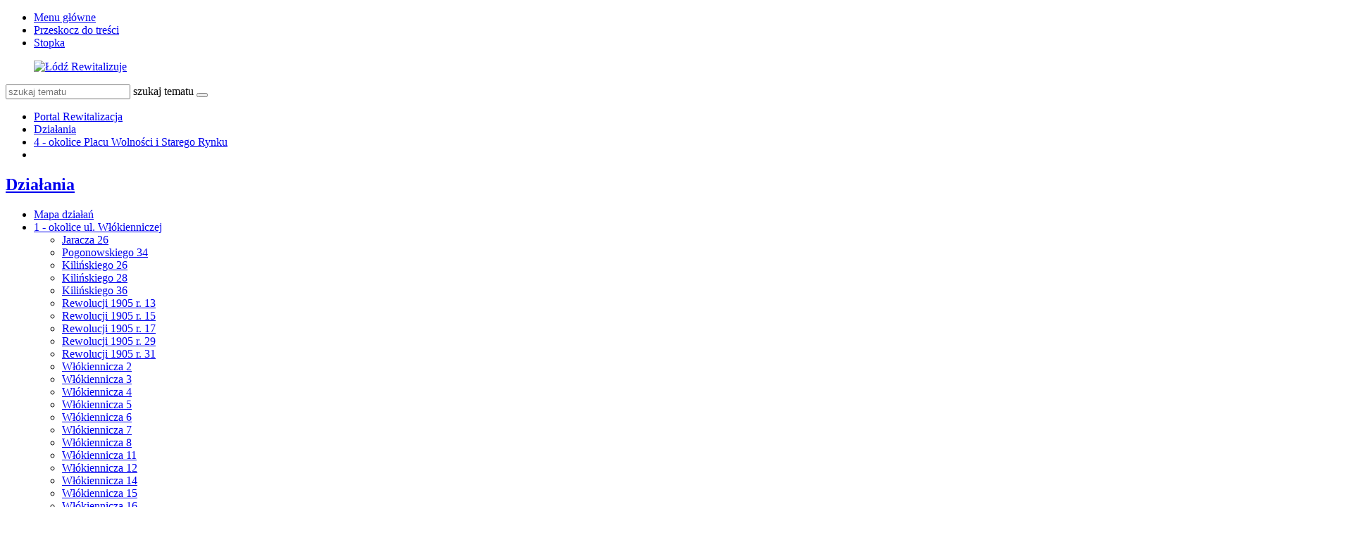

--- FILE ---
content_type: text/html; charset=utf-8
request_url: https://rewitalizacja.uml.lodz.pl/dzialania/4-okolice-placu-wolnosci-i-starego-rynku/?L=338
body_size: 13433
content:
<!DOCTYPE html>
<html lang="pl">
<head>

<meta charset="utf-8">
<!-- 
	======= Created by Inovatica [inovatica.com] ======= 2018 =======

	This website is powered by TYPO3 - inspiring people to share!
	TYPO3 is a free open source Content Management Framework initially created by Kasper Skaarhoj and licensed under GNU/GPL.
	TYPO3 is copyright 1998-2018 of Kasper Skaarhoj. Extensions are copyright of their respective owners.
	Information and contribution at https://typo3.org/
-->



<title>4 - okolice Placu Wolności i Starego Rynku - Rewitalizacja</title>
<meta name="generator" content="TYPO3 CMS">
<meta name="viewport" content="width=device-width, initial-scale=1, minimum-scale=1">
<meta http-equiv="X-UA-Compatible" content="IE=edge">
<meta property="og:locale" content="pl_PL">
<meta property="og:title" content="4 - okolice Placu Wolności i Starego Rynku">
<meta property="og:site_name" content="Rewitalizacja">
<meta property="og:description" content="Urząd Miasta Łodzi">
<meta property="og:image" content="https://rewitalizacja.uml.lodz.pl/files/public/PORTAL_REWITALIZACJA/_processed_/8/b/csm__projekt4_boks_73ef8c7bd3.jpg">
<meta property="twitter:image" content="https://rewitalizacja.uml.lodz.pl/files/public/PORTAL_REWITALIZACJA/_processed_/8/b/csm__projekt4_boks_d0d9e7ffda.jpg">
<meta property="og:url" content="https://rewitalizacja.uml.lodz.pl/dzialania/4-okolice-placu-wolnosci-i-starego-rynku/?L=338">
<meta property="og:type" content="website">
<meta property="fb:page_id" content="513346912162788">


<link rel="stylesheet" type="text/css" href="/typo3temp/Assets/d50de5bd12.css?1508841716" media="all">
<link rel="stylesheet" type="text/css" href="/typo3conf/ext/femanager/Resources/Public/Css/Main.css?1477559779" media="all">
<link rel="stylesheet" type="text/css" href="/typo3conf/ext/femanager/Resources/Public/Css/Additional.css?1477559779" media="all">
<link rel="stylesheet" type="text/css" href="/typo3conf/ext/owl_slider/Resources/Public/owl-carousel/owl.carousel.css?1520436352" media="all">
<link rel="stylesheet" type="text/css" href="/typo3conf/ext/owl_slider/Resources/Public/owl-carousel/owl.theme.css?1520436352" media="all">
<link rel="stylesheet" type="text/css" href="/typo3conf/ext/owl_slider/Resources/Public/owl-carousel/owl.transitions.css?1520436352" media="all">
<link rel="stylesheet" type="text/css" href="/typo3conf/ext/owl_slider/Resources/Public/owl-carousel/custom.css?1520436352" media="all">
<link rel="stylesheet" type="text/css" href="//fonts.googleapis.com/css?family=Roboto:400,500,700,900&amp;amp;subset=latin-ext" media="all">
<link rel="stylesheet" type="text/css" href="/typo3conf/ext/inv_log/Resources/Public/vendors/magnificpopup/magnific-popup.css?1521120111" media="all">
<link rel="stylesheet" type="text/css" href="/typo3conf/ext/inv_log/Resources/Public/vendors/mate.accordion/styles/css/mate.accordion.css" media="all">
<link rel="stylesheet" type="text/css" href="/typo3conf/ext/inv_log/Resources/Public/vendors/slick/slick.css?1521120111" media="all">
<link rel="stylesheet" type="text/css" href="/typo3conf/ext/inv_log/Resources/Public/vendors/slick/slick-theme.css?1521120111" media="all">
<link rel="stylesheet" type="text/css" href="/typo3conf/ext/inv_log/Resources/Public/vendors/pickadate/themes/classic.css?1521120111" media="all">
<link rel="stylesheet" type="text/css" href="/typo3conf/ext/inv_log/Resources/Public/vendors/pickadate/themes/classic.date.css?1521120111" media="all">
<link rel="stylesheet" type="text/css" href="/typo3conf/ext/inv_log/Resources/Public/vendors/pickadate/themes/classic.time.css?1521120111" media="all">
<link rel="stylesheet" type="text/css" href="/typo3conf/ext/inv_log/Resources/Public/vendors/mediaelement/mediaelementplayer.css?1521120111" media="all">
<link rel="stylesheet" type="text/css" href="/typo3conf/ext/inv_log/Resources/Public/vendors/mediaelement-playlist/styles/css/mep-feature-playlist.css?1521120111" media="all">
<link rel="stylesheet" type="text/css" href="/typo3conf/ext/inv_log/Resources/Public/vendors/select2/select2.min.css?1521120111" media="all">
<link rel="stylesheet" type="text/css" href="/typo3conf/ext/inv_log/Resources/Public/Css/mate.css?1617186604" media="all">
<link rel="stylesheet" type="text/css" href="/typo3conf/ext/inv_log/Resources/Public/Css/typo3_fsc.css?1521120111" media="all">
<link rel="stylesheet" type="text/css" href="/typo3conf/ext/inv_log/Resources/Public/vendors/cookie-box/styles/css/cookiebox.css?1521120111" media="all">
<link rel="stylesheet" type="text/css" href="/typo3conf/ext/inv_log/Resources/Public/vendors/tingle/tingle.min.css?1521120111" media="all">
<link rel="stylesheet" type="text/css" href="/typo3conf/ext/inv_log/Resources/Public/Css/project.css?1617186622" media="all">
<link rel="stylesheet" type="text/css" href="/typo3conf/ext/inv_log/Resources/Public/Css/expo.css?1526559909" media="all">
<link rel="stylesheet" type="text/css" href="/typo3conf/ext/inv_log/Resources/Public/vendors/magnificpopup/zooming_feature.css?1536046434" media="all">
<link rel="stylesheet" type="text/css" href="/typo3conf/ext/inv_log/Resources/Public/Css/timeline.css?1532069025" media="all">
<link rel="stylesheet" type="text/css" href="/typo3conf/ext/inv_log/Resources/Public/vendors/inv_icons/css/icons_extension.css?1553073510" media="all">
<link rel="stylesheet" type="text/css" href="/typo3conf/ext/inv_log/Resources/Public/Css/maskAccordion.css?1553073510" media="all">
<link rel="stylesheet" type="text/css" href="/typo3conf/ext/inv_log/Resources/Public/Css/p-rewitalizacji.css?1524225430" media="all">
<link rel="stylesheet" type="text/css" href="/typo3conf/ext/inv_log/Resources/Public/Css/inv_highcontrast.css?1521120111" media="all">
<link rel="stylesheet" type="text/css" href="/typo3conf/ext/inv_log/Resources/Public/Css/forms.css?1564392302" media="all">
<link rel="stylesheet" type="text/css" href="/typo3conf/ext/inv_log/Resources/Public/Css/focus.css?1521120111" media="all">
<link rel="stylesheet" type="text/css" href="/typo3conf/ext/inv_log/Resources/Public/font-awesome/css/font-awesome.min.css?1530517297" media="all">
<link rel="alternate stylesheet" type="text/css" href="/typo3conf/ext/inv_log/Resources/Public/Css/highcontrast.css?1521120111" media="all" title="highcontrast">
<link rel="stylesheet" type="text/css" href="/typo3conf/ext/inv_log/Resources/Public/vendors/accessibility-toolbox/styles/css/accessibility.toolbox.css?1521120111" media="all">


<script src="/typo3conf/ext/inv_log/Resources/Public/vendors/jquery-2.2.4.min.js?1521120111" type="text/javascript"></script>
<script src="/typo3conf/ext/inv_bi_form/Resources/Public/JavaScript/formlogic.js?1558009602" type="text/javascript"></script>
<script src="/typo3conf/ext/inv_log/Resources/Public/vendors/accessibility-toolbox/accessibility.toolbox.js?1521120111" type="text/javascript"></script>


<link rel="apple-touch-icon" sizes="144x144" href="/files/assets/images/favicons/apple-touch-icon.png">
    <link rel="icon" type="image/png" sizes="32x32" href="/files/assets/images/favicons/favicon-32x32.png">
    <link rel="icon" type="image/png" sizes="16x16" href="/files/assets/images/favicons/favicon-16x16.png">
    <link rel="manifest" href="/files/assets/images/favicons/manifest.json">
    <link rel="mask-icon" href="/files/assets/images/favicons/safari-pinned-tab.svg" color="#5bbad5">

    <link rel="shortcut icon" href="/files/assets/images/favicons/favicon.ico">
    <meta name="apple-mobile-web-app-title" content="UMŁ">
    <meta name="application-name" content="UMŁ">
    <meta name="msapplication-config" content="/files/assets/images/favicons/browserconfig.xml">
    <meta name="theme-color" content="#ffffff">
<link href="/typo3conf/ext/solr/Resources/Css/JQueryUi/jquery-ui.custom.css?1503052254" rel="stylesheet" type="text/css" media="all" />

</head>
<body class="is-subpage section-color--pink" data-page-level=2 data-page-hassub=true>
<ul id="accessible-menu">
    <li><a href="#accessible-aside-nav">Menu główne</a></li>
    <li><a href="#accessible-body">Przeskocz do treści</a></li>
    <li><a href="#accessible-footer">Stopka</a></li>
</ul>

<header class="box--fluid">
    <div class="box">
        
<!--
<div class="row">
	<div class="col-12 inline-right">
		
		
		<div class="nav-social">
			
		</div>
	
	</div>
</div>
-->
<div class="row">
	<div class="col-6 col-12--phone col-6--tablet box--flex logos-wrapper">
		<figure class="logos">
			<a href="/?L=338"><img src="/typo3temp/_processed_/0/3/csm_lr_logo_7ab59e1ee2.png" width="420" height="70"   alt="Łódź Rewitalizuje" ></a>
		</figure>
		<!--
			<div class="beta box--flex--wrap box--flex--center">
				<a href="&#109;&#97;&#105;&#108;&#116;&#111;&#58;&#117;&#119;&#97;&#103;&#105;&#64;&#117;&#109;&#108;&#46;&#108;&#111;&#100;&#122;&#46;&#112;&#108;">&raquo; zgłoś błąd</a>
			</div>
		-->
	</div>

	<!--<div class="col-3 col-6--tablet col-12--phone nav">
            
	</div>-->

	<div class="col-6 col-12--phone col-6--tablet">
		<div class="nav nav-tools">
                    
                        <a title="BIP" target=" _blank" href="http://bip.uml.lodz.pl"><span class="icon-bip"></span></a>
                    
                    
                    
			<a href="#" class="fontSizeChange"><span class="icon-aaa"></span></a>
			<a href="#" data-theme-switcher="highcontrast"><span class="icon-visibility"></span></a>
		</div>
		<div class="tx-solr">
		

	
	<div class="header__searchbox">
		<script type="text/javascript">
				/*<![CDATA[*/
				var tx_solr_suggestUrl = 'https://rewitalizacja.uml.lodz.pl/?eID=tx_solr_suggest&id=4125&filters=%7B%22notHidden%22%3A%22-hidden_intS%3A1%22%7D';
				/*]]>*/
				</script>
			
		<form id="tx-solr-search-form-pi-search" action="/wyszukiwanie/?L=338" method="get" accept-charset="utf-8">
			<div class="fieldset-group">
			<input type="hidden" name="id" value="3895" />
			<input type="hidden" name="L" value="0" />
			<input type="search" class="tx-solr-q" name="q" value="" id="tx-solr-q-input-id" placeholder="szukaj tematu" />
			<label class="sr-only" for="tx-solr-q-input-id">szukaj tematu</label>
			<button type="submit" class="btn btn--transparent"><span class="icon-search"></span></button>
			</div>
		</form>
	</div>
	


	</div>
	
	</div>
</div>
    </div>
</header>

<main class="box" id="accessible-body">
    
    <ul class="breadcrumbs list-path">
        <li><a href="/?L=338">Portal Rewitalizacja</a></li><li><a href="/dzialania/?L=338">Działania</a></li><li class="active"><a href="/dzialania/4-okolice-placu-wolnosci-i-starego-rynku/?L=338">4 - okolice Placu Wolności i Starego Rynku</a></li>
        <li class="aside-nav-collapse hidden--desktop hidden--tablet">
            <span class="icon-menu" data-js-trigger="aside-nav" data-js-target=".aside-container"></span>
        </li>
    </ul>

    <div class="row">
        <div class="col-3 col-12--phone aside">
            <div class="aside-container">
                
                    <h2 class="section-header"><span><a href="/dzialania/?L=338">Działania</a></span></h2><ul class="aside-nav list-unstyled"><li><a href="/dzialania/mapa-dzialan/?L=338">Mapa działań</a></li><li class="aside-nav__has-subnav"><a href="/dzialania/1-okolice-ul-wlokienniczej/?L=338">1 - okolice ul. Włókienniczej</a><ul class="aside-nav__subnav list-unstyled"><li><a href="/dzialania/1-okolice-ul-wlokienniczej/jaracza-26/?L=338">Jaracza 26</a></li><li><a href="/dzialania/1-okolice-ul-wlokienniczej/pogonowskiego-34/?L=338">Pogonowskiego 34</a></li><li><a href="/dzialania/1-okolice-ul-wlokienniczej/kilinskiego-26/?L=338">Kilińskiego 26</a></li><li><a href="/dzialania/1-okolice-ul-wlokienniczej/kilinskiego-28/?L=338">Kilińskiego 28</a></li><li><a href="/dzialania/1-okolice-ul-wlokienniczej/kilinskiego-36/?L=338">Kilińskiego 36</a></li><li><a href="/dzialania/1-okolice-ul-wlokienniczej/rewolucji-1905-r-13/?L=338">Rewolucji 1905 r. 13</a></li><li><a href="/dzialania/1-okolice-ul-wlokienniczej/rewolucji-1905-r-15/?L=338">Rewolucji 1905 r. 15</a></li><li><a href="/dzialania/1-okolice-ul-wlokienniczej/rewolucji-1905-r-17/?L=338">Rewolucji 1905 r. 17</a></li><li><a href="/dzialania/1-okolice-ul-wlokienniczej/rewolucji-1905-r-29/?L=338">Rewolucji 1905 r. 29</a></li><li><a href="/dzialania/1-okolice-ul-wlokienniczej/rewolucji-1905-r-31/?L=338">Rewolucji 1905 r. 31</a></li><li><a href="/dzialania/1-okolice-ul-wlokienniczej/wlokiennicza-2/?L=338">Włókiennicza 2</a></li><li><a href="/dzialania/1-okolice-ul-wlokienniczej/wlokiennicza-3/?L=338">Włókiennicza 3</a></li><li><a href="/dzialania/1-okolice-ul-wlokienniczej/wlokiennicza-4/?L=338">Włókiennicza 4</a></li><li><a href="/dzialania/1-okolice-ul-wlokienniczej/wlokiennicza-5/?L=338">Włókiennicza 5</a></li><li><a href="/dzialania/1-okolice-ul-wlokienniczej/wlokiennicza-6/?L=338">Włókiennicza 6</a></li><li><a href="/dzialania/1-okolice-ul-wlokienniczej/wlokiennicza-7/?L=338">Włókiennicza 7</a></li><li><a href="/dzialania/1-okolice-ul-wlokienniczej/wlokiennicza-8/?L=338">Włókiennicza 8</a></li><li><a href="/dzialania/1-okolice-ul-wlokienniczej/wlokiennicza-11/?L=338">Włókiennicza 11</a></li><li><a href="/dzialania/1-okolice-ul-wlokienniczej/wlokiennicza-12/?L=338">Włókiennicza 12</a></li><li><a href="/dzialania/1-okolice-ul-wlokienniczej/wlokiennicza-14/?L=338">Włókiennicza 14</a></li><li><a href="/dzialania/1-okolice-ul-wlokienniczej/wlokiennicza-15/?L=338">Włókiennicza 15</a></li><li><a href="/dzialania/1-okolice-ul-wlokienniczej/wlokiennicza-16/?L=338">Włókiennicza 16</a></li><li><a href="/dzialania/1-okolice-ul-wlokienniczej/wlokiennicza-22/?L=338">Włókiennicza 22</a></li><li><a href="/dzialania/1-okolice-ul-wlokienniczej/wschodnia-45/?L=338">Wschodnia 45</a></li><li><a href="/dzialania/1-okolice-ul-wlokienniczej/wschodnia-50/?L=338">Wschodnia 50</a></li><li><a href="/dzialania/1-okolice-ul-wlokienniczej/wschodnia-52/?L=338">Wschodnia 52</a></li><li><a href="/dzialania/1-okolice-ul-wlokienniczej/wschodnia-54/?L=338">Wschodnia 54</a></li><li><a href="/dzialania/1-okolice-ul-wlokienniczej/pasaz-majewskiego/?L=338">Pasaż Majewskiego</a></li><li><a href="/dzialania/1-okolice-ul-wlokienniczej/ulica-jaracza/?L=338">Ulica Jaracza</a></li><li><a href="/dzialania/1-okolice-ul-wlokienniczej/ulica-kilinskiego/?L=338">Ulica Kilińskiego</a></li><li><a href="/dzialania/1-okolice-ul-wlokienniczej/ulica-rewolucji-1905-r/?L=338">Ulica Rewolucji 1905 r.</a></li><li><a href="/dzialania/1-okolice-ul-wlokienniczej/ulica-wlokiennicza/?L=338">Ulica Włókiennicza</a></li><li><a href="/dzialania/1-okolice-ul-wlokienniczej/ulica-wschodnia/?L=338">Ulica Wschodnia</a></li></ul></li><li class="aside-nav__has-subnav"><a href="/dzialania/2-okolice-ul-traugutta/?L=338">2 - okolice ul. Traugutta</a><ul class="aside-nav__subnav list-unstyled"><li><a href="/dzialania/2-okolice-ul-traugutta/narutowicza-4/?L=338">Narutowicza 4</a></li><li><a href="/dzialania/2-okolice-ul-traugutta/narutowicza-12/?L=338">Narutowicza 12</a></li><li><a href="/dzialania/2-okolice-ul-traugutta/piotrkowska-77/?L=338">Piotrkowska 77</a></li><li><a href="/dzialania/2-okolice-ul-traugutta/sienkiewicza-22/?L=338">Sienkiewicza 22</a></li><li><a href="/dzialania/2-okolice-ul-traugutta/sienkiewicza-26/?L=338">Sienkiewicza 26</a></li><li><a href="/dzialania/2-okolice-ul-traugutta/sienkiewicza-2830/?L=338">Sienkiewicza 28/30</a></li><li><a href="/dzialania/2-okolice-ul-traugutta/tuwima-12a/?L=338">Tuwima 12a</a></li><li><a href="/dzialania/2-okolice-ul-traugutta/ulica-sienkiewicza-narutowicza-tuwima/?L=338">Ulica Sienkiewicza (Narutowicza-Tuwima)</a></li><li><a href="/dzialania/2-okolice-ul-traugutta/ulica-traugutta/?L=338">Ulica Traugutta</a></li><li><a href="/dzialania/2-okolice-ul-traugutta/ulica-traugutta-uklad-ulic-uzupelniajacych/?L=338">Ulica Traugutta - układ ulic uzupełniających</a></li><li><a href="/dzialania/2-okolice-ul-traugutta/droga-laczaca-ul-sienkiewicza-z-ul-wschodnia/?L=338">Droga łącząca ul. Sienkiewicza z ul. Wschodnią</a></li></ul></li><li class="aside-nav__has-subnav"><a href="/dzialania/3-okolice-dworca-lodz-fabryczna-i-parku-moniuszki/?L=338">3 - okolice dworca Łódź Fabryczna i Parku Moniuszki</a><ul class="aside-nav__subnav list-unstyled"><li><a href="/dzialania/3-okolice-dworca-lodz-fabryczna-i-parku-moniuszki/kilinskiego-39/?L=338">Kilińskiego 39</a></li><li><a href="/dzialania/3-okolice-dworca-lodz-fabryczna-i-parku-moniuszki/tuwima-33/?L=338">Tuwima 33</a></li><li><a href="/dzialania/3-okolice-dworca-lodz-fabryczna-i-parku-moniuszki/tuwima-35/?L=338">Tuwima 35</a></li><li><a href="/dzialania/3-okolice-dworca-lodz-fabryczna-i-parku-moniuszki/tuwima-46/?L=338">Tuwima 46</a></li><li><a href="/dzialania/3-okolice-dworca-lodz-fabryczna-i-parku-moniuszki/tuwima-52/?L=338">Tuwima 52</a></li><li><a href="/dzialania/3-okolice-dworca-lodz-fabryczna-i-parku-moniuszki/park-moniuszki/?L=338">Park Moniuszki</a></li><li><a href="/dzialania/3-okolice-dworca-lodz-fabryczna-i-parku-moniuszki/skwer-im-aliny-margolis-edelman-kilinskiego-40/?L=338">Skwer im. Aliny Margolis - Edelman  (Kilińskiego 40)</a></li><li><a href="/dzialania/3-okolice-dworca-lodz-fabryczna-i-parku-moniuszki/skwer-na-rogu-narutowicza-i-kilinskiego/?L=338">Skwer na rogu Narutowicza i Kilińskiego</a></li><li><a href="/dzialania/3-okolice-dworca-lodz-fabryczna-i-parku-moniuszki/ulica-kilinskiego-jaracza-narutowicza/?L=338">Ulica Kilińskiego (Jaracza - Narutowicza)</a></li><li><a href="/dzialania/3-okolice-dworca-lodz-fabryczna-i-parku-moniuszki/ulica-tuwima-kilinskiego-targowa/?L=338">Ulica Tuwima (Kilińskiego - Targowa)</a></li></ul></li><li class="aside-nav__has-subnav active hideTeaserPages-0"><a href="/dzialania/4-okolice-placu-wolnosci-i-starego-rynku/?L=338">4 - okolice Placu Wolności i Starego Rynku</a><ul class="aside-nav__subnav list-unstyled"><li><a href="/dzialania/4-okolice-placu-wolnosci-i-starego-rynku/pomorska-11/?L=338">Pomorska 11</a></li><li><a href="/dzialania/4-okolice-placu-wolnosci-i-starego-rynku/polnocna-7/?L=338">Północna 7</a></li><li><a href="/dzialania/4-okolice-placu-wolnosci-i-starego-rynku/polnocna-23/?L=338">Północna 23</a></li><li><a href="/dzialania/4-okolice-placu-wolnosci-i-starego-rynku/wschodnia-20/?L=338">Wschodnia 20</a></li><li><a href="/dzialania/4-okolice-placu-wolnosci-i-starego-rynku/wschodnia-23/?L=338">Wschodnia 23</a></li><li><a href="/dzialania/4-okolice-placu-wolnosci-i-starego-rynku/wschodnia-24/?L=338">Wschodnia 24</a></li><li><a href="/dzialania/4-okolice-placu-wolnosci-i-starego-rynku/wschodnia-35/?L=338">Wschodnia 35</a></li><li><a href="/dzialania/4-okolice-placu-wolnosci-i-starego-rynku/wschodnia-42/?L=338">Wschodnia 42</a></li><li><a href="/dzialania/4-okolice-placu-wolnosci-i-starego-rynku/zachodnia-56/?L=338">Zachodnia 56</a></li><li><a href="/dzialania/4-okolice-placu-wolnosci-i-starego-rynku/park-staromiejski/?L=338">Park Staromiejski</a></li><li><a href="/dzialania/4-okolice-placu-wolnosci-i-starego-rynku/plac-wolnosci/?L=338">Plac Wolności</a></li><li><a href="/dzialania/4-okolice-placu-wolnosci-i-starego-rynku/pasaz-rozy/?L=338">Pasaż Róży</a></li><li><a href="/dzialania/4-okolice-placu-wolnosci-i-starego-rynku/stary-rynek/?L=338">Stary Rynek</a></li><li><a href="/dzialania/4-okolice-placu-wolnosci-i-starego-rynku/ulica-legionow/?L=338">Ulica Legionów</a></li><li><a href="/dzialania/4-okolice-placu-wolnosci-i-starego-rynku/ulica-nowomiejska/?L=338">Ulica Nowomiejska</a></li><li><a href="/dzialania/4-okolice-placu-wolnosci-i-starego-rynku/ulica-ogrodowa-i-ulica-polnocna/?L=338">Ulica Ogrodowa i ulica Północna</a></li><li><a href="/dzialania/4-okolice-placu-wolnosci-i-starego-rynku/ulica-podrzeczna-i-ulica-wolborska/?L=338">Ulica Podrzeczna i ulica Wolborska</a></li><li><a href="/dzialania/4-okolice-placu-wolnosci-i-starego-rynku/ulica-pomorska/?L=338">Ulica Pomorska</a></li><li><a href="/dzialania/4-okolice-placu-wolnosci-i-starego-rynku/ulica-prochnika/?L=338">Ulica Próchnika</a></li><li><a href="/dzialania/4-okolice-placu-wolnosci-i-starego-rynku/ulica-rewolucji-1905-r/?L=338">Ulica Rewolucji 1905 r.</a></li><li><a href="/dzialania/4-okolice-placu-wolnosci-i-starego-rynku/ulica-wschodnia/?L=338">Ulica Wschodnia</a></li><li><a href="/dzialania/4-okolice-placu-wolnosci-i-starego-rynku/ulica-zachodnia/?L=338">Ulica Zachodnia</a></li></ul></li><li class="aside-nav__has-subnav"><a href="/dzialania/5-okolice-pasazu-schillera-i-parku-sienkiewicza/?L=338">5 - okolice Pasażu Schillera i Parku Sienkiewicza</a><ul class="aside-nav__subnav list-unstyled"><li><a href="/dzialania/5-okolice-pasazu-schillera-i-parku-sienkiewicza/piotrkowska-102/?L=338">Piotrkowska 102</a></li><li><a href="/dzialania/5-okolice-pasazu-schillera-i-parku-sienkiewicza/piotrkowska-106/?L=338">Piotrkowska 106</a></li><li><a href="/dzialania/5-okolice-pasazu-schillera-i-parku-sienkiewicza/piotrkowska-115/?L=338">Piotrkowska 115</a></li><li><a href="/dzialania/5-okolice-pasazu-schillera-i-parku-sienkiewicza/piotrkowska-118/?L=338">Piotrkowska 118</a></li><li><a href="/dzialania/5-okolice-pasazu-schillera-i-parku-sienkiewicza/sienkiewicza-61a/?L=338">Sienkiewicza 61a</a></li><li><a href="/dzialania/5-okolice-pasazu-schillera-i-parku-sienkiewicza/sienkiewicza-63/?L=338">Sienkiewicza 63</a></li><li><a href="/dzialania/5-okolice-pasazu-schillera-i-parku-sienkiewicza/park-sienkiewicza/?L=338">Park Sienkiewicza</a></li><li><a href="/dzialania/5-okolice-pasazu-schillera-i-parku-sienkiewicza/ulica-nawrot/?L=338">Ulica Nawrot</a></li><li><a href="/dzialania/5-okolice-pasazu-schillera-i-parku-sienkiewicza/ulica-sienkiewicza-tuwima-nawrot/?L=338">Ulica Sienkiewicza (Tuwima-Nawrot)</a></li><li><a href="/dzialania/5-okolice-pasazu-schillera-i-parku-sienkiewicza/pasaz-schillera/?L=338">Pasaż Schillera</a></li><li><a href="/dzialania/5-okolice-pasazu-schillera-i-parku-sienkiewicza/droga-laczaca-ul-nawrot-z-placem-komuny-paryskiej-pasaz-im-joanny-kulmowej/?L=338">Droga łącząca ul. Nawrot z Placem Komuny Paryskiej (pasaż im. Joanny Kulmowej)</a></li><li><a href="/dzialania/5-okolice-pasazu-schillera-i-parku-sienkiewicza/plac-komuny-paryskiej-poludniowa-czesc/?L=338">Plac Komuny Paryskiej - południowa część</a></li></ul></li><li class="aside-nav__has-subnav"><a href="/dzialania/6-okolice-centrum-off-piotrkowska/?L=338">6 - okolice Centrum OFF Piotrkowska</a><ul class="aside-nav__subnav list-unstyled"><li><a href="/dzialania/6-okolice-centrum-off-piotrkowska/piotrkowska-142/?L=338">Piotrkowska 142</a></li><li><a href="/dzialania/6-okolice-centrum-off-piotrkowska/roosevelta-15/?L=338">Roosevelta 15</a></li><li><a href="/dzialania/6-okolice-centrum-off-piotrkowska/roosevelta-17/?L=338">Roosevelta 17</a></li><li><a href="/dzialania/6-okolice-centrum-off-piotrkowska/sienkiewicza-56/?L=338">Sienkiewicza 56</a></li><li><a href="/dzialania/6-okolice-centrum-off-piotrkowska/sienkiewicza-7577/?L=338">Sienkiewicza 75/77</a></li><li><a href="/dzialania/6-okolice-centrum-off-piotrkowska/sienkiewicza-79/?L=338">Sienkiewicza 79</a></li><li><a href="/dzialania/6-okolice-centrum-off-piotrkowska/ciag-pieszo-jezdny-roosevelta-sienkiewicza-7577/?L=338">Ciąg pieszo-jezdny (Roosevelta-Sienkiewicza 75/77)</a></li><li><a href="/dzialania/6-okolice-centrum-off-piotrkowska/ulica-sienkiewicza-nawrot-pilsudskiego/?L=338">Ulica Sienkiewicza (Nawrot-Piłsudskiego)</a></li></ul></li><li class="aside-nav__has-subnav"><a href="/dzialania/7-okolice-ul-legionow-i-ul-mielczarskiego/?L=338">7 - okolice ul. Legionów i ul. Mielczarskiego</a><ul class="aside-nav__subnav list-unstyled"><li><a href="/dzialania/7-okolice-ul-legionow-i-ul-mielczarskiego/gdanska-1/?L=338">Gdańska 1</a></li><li><a href="/dzialania/7-okolice-ul-legionow-i-ul-mielczarskiego/legionow-37a/?L=338">Legionów 37a</a></li><li><a href="/dzialania/7-okolice-ul-legionow-i-ul-mielczarskiego/legionow-44/?L=338">Legionów 44</a></li><li><a href="/dzialania/7-okolice-ul-legionow-i-ul-mielczarskiego/mielczarskiego-3/?L=338">Mielczarskiego 3</a></li><li><a href="/dzialania/7-okolice-ul-legionow-i-ul-mielczarskiego/mielczarskiego-15/?L=338">Mielczarskiego 15</a></li><li><a href="/dzialania/7-okolice-ul-legionow-i-ul-mielczarskiego/mielczarskiego-22/?L=338">Mielczarskiego 22</a></li><li><a href="/dzialania/7-okolice-ul-legionow-i-ul-mielczarskiego/mielczarskiego-33/?L=338">Mielczarskiego 33</a></li><li><a href="/dzialania/7-okolice-ul-legionow-i-ul-mielczarskiego/przebicie-od-mielczarskiego-33-do-ogrodow-karskiego/?L=338">Przebicie od Mielczarskiego 33 do Ogrodów Karskiego</a></li><li><a href="/dzialania/7-okolice-ul-legionow-i-ul-mielczarskiego/przebicie-od-mielczarskiego-25-do-ogrodow-karskiego/?L=338">Przebicie od Mielczarskiego 25 do Ogrodów Karskiego</a></li><li><a href="/dzialania/7-okolice-ul-legionow-i-ul-mielczarskiego/przebicie-od-legionow-55-do-mielczarskiego-22/?L=338">Przebicie od Legionów 55 do Mielczarskiego 22</a></li><li><a href="/dzialania/7-okolice-ul-legionow-i-ul-mielczarskiego/przebicie-od-ogrodowej-28d-do-ogrodow-karskiego/?L=338">Przebicie od Ogrodowej 28d do Ogrodów Karskiego</a></li><li><a href="/dzialania/7-okolice-ul-legionow-i-ul-mielczarskiego/ulica-cmentarna/?L=338">Ulica Cmentarna</a></li><li><a href="/dzialania/7-okolice-ul-legionow-i-ul-mielczarskiego/ulica-legionow-gdanska-zeligowskiego/?L=338">Ulica Legionów (Gdańska-Żeligowskiego)</a></li><li><a href="/dzialania/7-okolice-ul-legionow-i-ul-mielczarskiego/ulica-mielczarskiego/?L=338">Ulica Mielczarskiego</a></li><li><a href="/dzialania/7-okolice-ul-legionow-i-ul-mielczarskiego/ulica-ogrodowa-cmentarna-gdanska/?L=338">Ulica Ogrodowa (Cmentarna-Gdańska)</a></li><li><a href="/dzialania/7-okolice-ul-legionow-i-ul-mielczarskiego/ulica-gdanska-ogrodowa-legionow/?L=338">Ulica Gdańska (Ogrodowa-Legionów)</a></li></ul></li><li class="aside-nav__has-subnav"><a href="/dzialania/8-okolice-ul-ogrodowej/?L=338">8 - okolice ul. Ogrodowej</a><ul class="aside-nav__subnav list-unstyled"><li><a href="/dzialania/8-okolice-ul-ogrodowej/gdanska-8/?L=338">Gdańska 8</a></li><li><a href="/dzialania/8-okolice-ul-ogrodowej/legionow-20/?L=338">Legionów 20</a></li><li><a href="/dzialania/8-okolice-ul-ogrodowej/przebicie-od-legionow-15-do-zachodniejogrodowej/?L=338">Przebicie od Legionów 15 do Zachodniej/Ogrodowej</a></li><li><a href="/dzialania/8-okolice-ul-ogrodowej/przebicie-od-legionow-25-do-ogrodowej-20-i-gdanskiej-8/?L=338">Przebicie od Legionów 25 do Ogrodowej 20 i Gdańskiej 8</a></li><li><a href="/dzialania/8-okolice-ul-ogrodowej/przebicie-od-ogrodowej-18-do-zachodniej-55/?L=338">Przebicie od Ogrodowej 18 do Zachodniej 55</a></li><li><a href="/dzialania/8-okolice-ul-ogrodowej/ulica-legionow-gdanska-zachodnia/?L=338">Ulica Legionów (Gdańska-Zachodnia)</a></li><li><a href="/dzialania/8-okolice-ul-ogrodowej/ulica-ogrodowa-gdanska-zachodnia/?L=338">Ulica Ogrodowa (Gdańska-Zachodnia)</a></li><li><a href="/dzialania/8-okolice-ul-ogrodowej/ulica-zachodnia/?L=338">Ulica Zachodnia</a></li></ul></li><li><a href="/dzialania/9-okolice-placu-4-czerwca-1989-r-i-ul-piotrkowskiej/?L=338">9 - okolice placu 4. czerwca 1989 r. i ul. Piotrkowskiej</a></li><li class="aside-nav__has-subnav"><a href="/dzialania/ksiezy-mlyn/?L=338">Księży Młyn</a><ul class="aside-nav__subnav list-unstyled"><li><a href="/dzialania/ksiezy-mlyn/ksiezy-mlyn-1/?L=338">Księży Młyn 1</a></li><li><a href="/dzialania/ksiezy-mlyn/ksiezy-mlyn-2/?L=338">Księży Młyn 2</a></li><li><a href="/dzialania/ksiezy-mlyn/ksiezy-mlyn-3/?L=338">Księży Młyn 3</a></li><li><a href="/dzialania/ksiezy-mlyn/ksiezy-mlyn-5/?L=338">Księży Młyn 5</a></li><li><a href="/dzialania/ksiezy-mlyn/ksiezy-mlyn-7-i-9-bud-gosp/?L=338">Księży Młyn 7 i 9 (bud. gosp.)</a></li><li><a href="/dzialania/ksiezy-mlyn/ksiezy-mlyn-8/?L=338">Księży Młyn 8</a></li><li><a href="/dzialania/ksiezy-mlyn/ksiezy-mlyn-9/?L=338">Księży Młyn 9</a></li><li><a href="/dzialania/ksiezy-mlyn/ksiezy-mlyn-10/?L=338">Księży Młyn 10</a></li><li><a href="/dzialania/ksiezy-mlyn/ksiezy-mlyn-11-bud-gosp/?L=338">Księży Młyn 11 (bud. gosp.)</a></li><li><a href="/dzialania/ksiezy-mlyn/ksiezy-mlyn-14-konsumy/?L=338">Księży Młyn 14 (konsumy)</a></li><li><a href="/dzialania/ksiezy-mlyn/ksiezy-mlyn-16-konsumy/?L=338">Księży Młyn 16 (konsumy)</a></li><li><a href="/dzialania/ksiezy-mlyn/tymienieckiego-32-ksiezy-mlyn-2-bud-gosp/?L=338">Tymienieckiego 32 / Księży Młyn 2 (bud. gosp.)</a></li><li><a href="/dzialania/ksiezy-mlyn/przedzalniana-49/?L=338">Przędzalniana 49</a></li><li><a href="/dzialania/ksiezy-mlyn/przedzalniana-51/?L=338">Przędzalniana 51</a></li><li><a href="/dzialania/ksiezy-mlyn/przedzalniana-51-bud-gosp/?L=338">Przędzalniana 51 (bud. gosp.)</a></li><li><a href="/dzialania/ksiezy-mlyn/przedzalniana-57/?L=338">Przędzalniana 57</a></li><li><a href="/dzialania/ksiezy-mlyn/przedzalniana-57-bud-gosp/?L=338">Przędzalniana 57 (bud. gosp.)</a></li><li><a href="/dzialania/ksiezy-mlyn/przedzalniana-59/?L=338">Przędzalniana 59</a></li><li><a href="/dzialania/ksiezy-mlyn/przedzalniana-61/?L=338">Przędzalniana 61</a></li><li><a href="/dzialania/ksiezy-mlyn/przedzalniana-63/?L=338">Przędzalniana 63</a></li><li><a href="/dzialania/ksiezy-mlyn/przedzalniana-67/?L=338">Przędzalniana 67</a></li><li><a href="/dzialania/ksiezy-mlyn/przedzalniana-91/?L=338">Przędzalniana 91</a></li><li><a href="/dzialania/ksiezy-mlyn/fabryczna-21/?L=338">Fabryczna 21</a></li><li><a href="/dzialania/ksiezy-mlyn/bocznica-kolejowa/?L=338">Bocznica kolejowa</a></li><li><a href="/dzialania/ksiezy-mlyn/fabryczna-17a-zielony-parking/?L=338">Fabryczna 17a - zielony parking</a></li><li><a href="/dzialania/ksiezy-mlyn/fabryczna-17-koci-szlak/?L=338">Fabryczna 17 - Koci Szlak</a></li><li><a href="/dzialania/ksiezy-mlyn/ksiezy-mlyn-alejka/?L=338">Księży Młyn - alejka</a></li><li><a href="/dzialania/ksiezy-mlyn/przedzalniana-57-67-podworko/?L=338">Przędzalniana  57 - 67 (podwórko)</a></li><li><a href="/dzialania/ksiezy-mlyn/ksiezy-mlyn-1-11-podworko-i-bud-gosp/?L=338">Księży Młyn 1 - 11 (podwórko i bud. gosp)</a></li><li><a href="/dzialania/ksiezy-mlyn/ksiezy-mlyn-4-12-podworko-i-bud-gosp/?L=338">Księży Młyn 4 - 12 (podwórko i bud. gosp)</a></li></ul></li><li class="aside-nav__has-subnav"><a href="/dzialania/nowe-centrum-lodzi/?L=338">Nowe Centrum Łodzi</a><ul class="aside-nav__subnav list-unstyled"><li><a href="/dzialania/nowe-centrum-lodzi/moniuszki-35/?L=338">Moniuszki 3/5</a></li><li><a href="/dzialania/nowe-centrum-lodzi/tuwima-10/?L=338">Tuwima 10</a></li><li><a href="/dzialania/nowe-centrum-lodzi/droga-laczaca-ul-tuwima-z-ul-moniuszki/?L=338">Droga łącząca ul. Tuwima z ul. Moniuszki</a></li></ul></li><li><a href="/dzialania/ul-zachodnia-76/?L=338">ul. Zachodnia 76</a></li><li><a href="/dzialania/dzialania-spoleczne-w-rewitalizacji/?L=338">Działania społeczne w rewitalizacji</a></li><li class="aside-nav__has-subnav"><a href="/dzialania/projekty-aktywizujace/?L=338">Projekty aktywizujące</a><ul class="aside-nav__subnav list-unstyled"><li><a href="/dzialania/projekty-aktywizujace/wlasna-dzialalnosc-gospodarcza/?L=338">Własna działalność gospodarcza</a></li><li><a href="/dzialania/projekty-aktywizujace/oferta-dla-osob-29-plus/?L=338">Oferta dla osób 29 plus</a></li></ul></li></ul>
                
                
            </div>
        </div>
        <div class="col-9 col-12--phone main-section">
            
                <div class="subpage-header">
                    <h1 class="section-header">
                        
                                <span>4 - okolice Placu Wolności i Starego Rynku</span>
                            
                    </h1>
                </div>
            

            <!--TYPO3SEARCH_begin-->
	<div id="c39273">
		
		
			

	


		
		

		<div class="ce-textpic ce-center ce-above">
			
				


	
		
			<div class="gallery-popup ce-gallery" data-ce-columns="1" data-ce-images="1">
				
	
		<div class="ce-outer">
			<div class="ce-inner">
	
	
		<div class="ce-row">
			
				
					<div class="ce-column">
						
							
							
							
								
	
			<figure class="mediaelement">
				
						
	<img data-dimensionWidth="593" data-dimensionHeight="100" src="/files/public/_processed_/d/1/csm_loga_ue_9037af70e6.jpg" width="594" height="100" alt="" />

	

					
			</figure>
		

							
						
					</div>
				
			
		</div>
	

	
		</div>
		</div>
	

			</div>
		

            

		

		
	


































			

			<div class="ce-bodytext">
				
				
			</div>

			
		</div>

		


	</div>

	<div id="c39274">
		
		
			

	


		
		

		<div class="ce-textpic ce-center ce-above">
			
				


	
		
			<div class="gallery-popup ce-gallery" data-ce-columns="1" data-ce-images="1">
				
	
		<div class="ce-outer">
			<div class="ce-inner">
	
	
		<div class="ce-row">
			
				
					<div class="ce-column">
						
							
							
							
								
	
			<figure class="mediaelement">
				
						
	<img data-dimensionWidth="179" data-dimensionHeight="60" src="/files/public/_processed_/3/0/csm_znaki_RP__strona_www_mini_100_4bc49b9ea2.png" width="180" height="60" alt="" />

	

					
			</figure>
		

							
						
					</div>
				
			
		</div>
	

	
		</div>
		</div>
	

			</div>
		

            

		

		
	


































			

			<div class="ce-bodytext">
				
				
			</div>

			
		</div>

		


	</div>

	<div id="c33605">
		
		
			

	


		
		

		<div class="ce-textpic ce-center ce-below">
			

			<div class="ce-bodytext">
				
				<p class="inline-center">Projekt pn. &quot;Rewitalizacja Obszarowa Centrum Łodzi - obszar o powierzchni 32,5 ha ograniczony ulicami Zachodnią, Podrzeczną, Stary Rynek, Wolborską, Franciszkańską, P&oacute;łnocną, Wschodnią, Rewolucji 1905r., Pr&oacute;chnika wraz z pierzejami po drugiej stronie ww. ulic&quot; realizowany w ramach umowy o dofinansowanie nr UDA-RPLD.06.03.03-10-0001/17-00 zawartej w dniu 29 sierpnia 2017r.</p>
<p class="inline-center">Całkowita wartość projektu: 150 067 316,35 zł. Dofinansowanie na realizację projektu: 74 535 926,18 zł (68,53% wydatk&oacute;w kwalifikowalnych projektu), w tym ze środk&oacute;w Unii Europejskiej: 69 211 616,27 zł, z Budżetu Państwa - 5 324 309,91 zł.</p>
<p class="inline-center">Po aneksie z <span id="OBJ_PREFIX_DWT8617_com_zimbra_date" class="Object">22 maja 2025</span>&nbsp;wartość projektu 4 wynosi: <strong>308 398 136,00 PLN<br /></strong></p>
<p class="inline-center">dofinansowanie 78 804135,98 PLN&nbsp;<strong> (EFRR - 73 544 104,16 PLN&nbsp; i&nbsp;Budżet Państwa - 5 260 031,82 PLN)</strong></p>
<p class="inline-center">Zakończenie realizacji projektu: 31 lipca 2026 roku</p>
<p class="inline-center">Projekt uzyskał status projektu niefunkcjonującego, co oznacza, że na zasadzie wyjątku dopuszczona jest realizacja zakresu rzeczowego oraz rozpoczęcie fazy operacyjnej po zakończeniu okresu kwalifikowania wydatk&oacute;w.&nbsp; Wydatki lub koszty poniesione po 31 grudnia 2023 roku stanowią wydatki niekwalifikowalne.</p>
			</div>

			
				



































			
		</div>

		


	</div>

	<div id="c37746">
		
	<style>
.mapa_div {
  position: relative;
  width: 100%;
  height: 0;
  padding-top: 70.35%; /* proporcja wysokość/szerokość */ }

.mapa_iframe {
  position: absolute;
  top: 0;
  left: 0;
  bottom: 0;
  right: 0;
  width: 100%;
  height: 100%
}
</style>

<div class="mapa_div">

<iframe class="mapa_iframe"frameborder="0" allowfullscreen allow="xr-spatial-tracking; gyroscope; accelerometer" scrolling="no" src="https://kuula.co/share/7xjmn?fs=1&vr=0&gyro=0&thumbs=1&inst=0&info=0&logo=-1"></iframe>
  </div>

		


	</div>

        <!-- TYPO3SEARCH_end -->
        
            <h3 class="section-header"><span>POZNAJ ZAKRES PROJEKTU!</span></h3>
        

        <div class="accordion-section old-look">
            <div class="accordion-actions">
                <button class="btn btn--xs btn--txt" type="button" data-accordion="expand"><span>rozwiń wszystkie</span> <span class="icon icon-arrow-down icon--sm"></span></button>
                <button class="btn btn--xs btn--txt active" type="button" data-accordion="collapse"><span>zwiń wszystkie</span> <span class="icon icon-arrow-up icon--sm"></span></button>
            </div>
            <div>
                
                    <article data-accordion-topic-id="contactCategory-" id="c10430" class="js-accordion-item ">
                        
                            <div class="accordion-item-heading" data-accordion="heading">
                                <!-- TYPO3SEARCH_begin -->
                                BUDYNKI <span class="icon-arrow-down"></span>
                                <!-- TYPO3SEARCH_end -->
                            </div>
                        

                        
                            <div class="accordion-item-body">
                                
                                    <!-- TYPO3SEARCH_begin -->
                                    
	<div id="c22753">
		
		
			

	


		
		

		<div class="ce-textpic ce-center ce-above">
			
				



































			

			<div class="ce-bodytext">
				
				<ul style="list-style-type: disc;"> <li><a href="/dzialania/4-okolice-placu-wolnosci-i-starego-rynku/pomorska-11/?L=338">Pomorska 11</a></li> <li><a href="/dzialania/4-okolice-placu-wolnosci-i-starego-rynku/polnocna-7/?L=338">P&oacute;łnocna 7</a></li> <li><a href="/dzialania/4-okolice-placu-wolnosci-i-starego-rynku/polnocna-23/?L=338">P&oacute;łnocna 23</a></li> <li><a href="/dzialania/4-okolice-placu-wolnosci-i-starego-rynku/wschodnia-20/?L=338">Wschodnia 20</a></li> <li><a href="/dzialania/4-okolice-placu-wolnosci-i-starego-rynku/wschodnia-23/?L=338">Wschodnia 23</a></li> <li><a href="/dzialania/4-okolice-placu-wolnosci-i-starego-rynku/wschodnia-24/?L=338">Wschodnia 24</a></li> <li><a href="/dzialania/4-okolice-placu-wolnosci-i-starego-rynku/wschodnia-35/?L=338">Wschodnia 35</a></li> <li><a href="/dzialania/4-okolice-placu-wolnosci-i-starego-rynku/wschodnia-42/?L=338">Wschodnia 42</a></li> <li><a href="/dzialania/4-okolice-placu-wolnosci-i-starego-rynku/zachodnia-56/?L=338">Zachodnia 56</a></li> </ul>
			</div>

			
		</div>

		


	</div>

                                    <!-- TYPO3SEARCH_end -->
                                
                            </div>
                        
                    </article>
                
                    <article data-accordion-topic-id="contactCategory-" id="c10431" class="js-accordion-item ">
                        
                            <div class="accordion-item-heading" data-accordion="heading">
                                <!-- TYPO3SEARCH_begin -->
                                PRZESTRZENIE PUBLICZNE <span class="icon-arrow-down"></span>
                                <!-- TYPO3SEARCH_end -->
                            </div>
                        

                        
                            <div class="accordion-item-body">
                                
                                    <!-- TYPO3SEARCH_begin -->
                                    
	<div id="c22754">
		
		
			

	


		
		

		<div class="ce-textpic ce-center ce-above">
			
				



































			

			<div class="ce-bodytext">
				
				<ul style="list-style-type: disc;"> <li><a href="/dzialania/4-okolice-placu-wolnosci-i-starego-rynku/park-staromiejski/?L=338">Park Staromiejski</a></li> <li><a href="/dzialania/4-okolice-placu-wolnosci-i-starego-rynku/plac-wolnosci/?L=338">Plac Wolności</a></li> <li><a href="/dzialania/4-okolice-placu-wolnosci-i-starego-rynku/pasaz-rozy/?L=338">Przebicie Zachodnia-Piotrkowska</a>&nbsp;(Pasaż R&oacute;ży)</li> <li><a href="/dzialania/4-okolice-placu-wolnosci-i-starego-rynku/stary-rynek/?L=338">Stary Rynek</a></li> <li><a href="/dzialania/4-okolice-placu-wolnosci-i-starego-rynku/ulica-legionow/?L=338">Ulica Legion&oacute;w</a>&nbsp;na odcinku Zachodnia - Plac Wolności</li> <li><a href="/dzialania/4-okolice-placu-wolnosci-i-starego-rynku/ulica-nowomiejska/?L=338">Ulica Nowomiejska</a>&nbsp;na odcinku Ogrodowa - Plac Wolności</li> <li><a href="/dzialania/4-okolice-placu-wolnosci-i-starego-rynku/ulica-ogrodowa-i-ulica-polnocna/?L=338">Ulica Ogrodowa</a>&nbsp;na odcinku Zachodnia - Nowomiejska</li> <li><a href="/dzialania/4-okolice-placu-wolnosci-i-starego-rynku/ulica-podrzeczna-i-ulica-wolborska/?L=338">Ulica Podrzeczna</a>&nbsp;wraz z ulicą Wolborską na odcinku Nowomiejska - Franciszkańska</li> <li><a href="/dzialania/4-okolice-placu-wolnosci-i-starego-rynku/ulica-pomorska/?L=338">Ulica Pomorska</a>&nbsp;na odcinku Plac Wolności - Wschodnia</li> <li><a href="/dzialania/4-okolice-placu-wolnosci-i-starego-rynku/ulica-ogrodowa-i-ulica-polnocna/?L=338">Ulica P&oacute;łnocna</a>&nbsp;na odcinku Nowomiejska - Kilińskiego</li> <li><a href="/dzialania/4-okolice-placu-wolnosci-i-starego-rynku/ulica-prochnika/?L=338">Ulica Pr&oacute;chnika</a>&nbsp;na odcinku Zachodnia - Piotrkowska</li> <li><a href="/dzialania/4-okolice-placu-wolnosci-i-starego-rynku/ulica-rewolucji-1905-r/?L=338">Ulica Rewolucji 1905 r.</a>&nbsp;na odcinku Piotrkowska - Wschodnia</li> <li><a href="/dzialania/4-okolice-placu-wolnosci-i-starego-rynku/ulica-podrzeczna-i-ulica-wolborska/?L=338">Ulica Wolborska</a>&nbsp;wraz z ulicą Podrzeczną na odcinku Nowomiejska - Franciszkańska</li> <li><a href="/dzialania/4-okolice-placu-wolnosci-i-starego-rynku/ulica-wschodnia/?L=338">Ulica Wschodnia</a>&nbsp;na odcinku P&oacute;łnocna - Rewolucji 1905 r.</li> <li><a href="/dzialania/4-okolice-placu-wolnosci-i-starego-rynku/ulica-zachodnia/?L=338">Ulica Zachodnia</a>&nbsp;na odcinku Legion&oacute;w - Pr&oacute;chnika</li> </ul>
			</div>

			
		</div>

		


	</div>

                                    <!-- TYPO3SEARCH_end -->
                                
                            </div>
                        
                    </article>
                
            </div>
        </div>
        <!-- TYPO3SEARCH_begin -->
    
	<div id="c22739">
		
		
			

	
		
				
			

		

	
	
	
	
	
	
	
		<h2 class="ce-header section-header"><span>Jak zmieni się Twoja okolica? </span></h2>
	
	
	




		

		




		
				
			
	


		
		

		<div class="ce-textpic ce-center ce-below">
			

			<div class="ce-bodytext">
				
				<p class="inline-justify">Obszar zostanie odnowiony poprzez wyremontowanie kamienic, przebudowę ulic mającą na celu uspokojenie ruchu oraz zmodernizowanie Parku Staromiejskiego, Placu Wolności i Starego Rynku tak, by stały się atrakcyjnymi i przyjaznymi przestrzeniami. Kamienice zostaną zaopatrzone we wszystkie niezbędne media (w tym centralne ogrzewanie), a ich okolica w urokliwą zieleń i małą infrastrukturę &ndash; podw&oacute;rka staną się miejscami gościnnymi, kt&oacute;re zachęcą mieszkańc&oacute;w do przebywania na nich. Powstanie 165 mieszkań&nbsp;1-, 2- i 3- pokojowych&nbsp;z kuchniami lub aneksami kuchennymi oraz 21 lokali o funkcji usługowej. Okoliczne ulice r&oacute;wnież zmienią sw&oacute;j charakter &ndash; od teraz pieszy będzie priorytetem, ruch zostanie uspokojony, pojawią się nowe szpalery drzew. W Parku Staromiejskim zostanie wdrożona koncepcja przywracania pamięci&nbsp;o&nbsp;zabudowie, kt&oacute;ra istniała tam przez II wojną światową.&nbsp;Planowane są tam&nbsp;działania zmierzające do poprawy jakości, atrakcyjności i dostępności tej przestrzeni publiczne oraz&nbsp;wprowadzone zostaną&nbsp;dodatkowe elementy nawiązujące do historii i tożsamości tego obszaru.&nbsp; Plac Wolności także zmieni swe oblicze dzięki&nbsp;powiększeniu przestrzeni dla pieszych&nbsp;poprzez przesunięcie ruchu tramwajowego i samochodowego&nbsp;na p&oacute;łnocną stronę placu.</p>
<p class="inline-justify">Po zakończeniu remontu mieszkańcy będą mogli korzystać z szeregu nowych bądź wyremontowanych instytucji:</p><ul> <li>biblioteka miejska &ndash; Wschodnia 42,</li> <li>ośrodek kultury &ndash; Zachodnia 56,</li> <li>Centrum Aktywności Lokalnej o profilu senioralnym - Pomorska 11.</li> </ul><p>Na obszarze działają Gospodarze i Latarnicy, kt&oacute;rzy pomagają z przeprowadzkami oraz rozwiązywaniem trudnych problem&oacute;w mieszkańc&oacute;w. Przed zakończeniem remont&oacute;w, planowany jest szereg działań, kt&oacute;rych celem będzie poznanie przez mieszkańc&oacute;w nowych instytucji zlokalizowanych w tej okolicy.</p>
<p>&nbsp;</p>
<p>&nbsp;</p>
			</div>

			
				



































			
		</div>

		


	</div>

	<div id="c38795">
		
		
			

	
		
				
			

		

	
	
	
	
	
	
	
		<h2 class="ce-header section-header"><span>Wirtualny spacer po Projekcie nr 4</span></h2>
	
	
	




		

		




		
				
			
	


		
		

		<div class="ce-textpic ce-center ce-above">
			
				



































			

			<div class="ce-bodytext">
				
				<p dir="ltr">Poniżej znajduje się interaktywny wirtualny spacer, kt&oacute;ry stanowi wizualizację Projektu nr 4 Rewitalizacji Obszarowej miasta Łodzi. Prezentowana wycieczka przygotowana jest w oparciu o Programy Funkcjonalno-Użytkowe, projekty wykonawcze oraz inwentaryzację stanu istniejącego miasta i jest ona systematycznie aktualizowana.<br /><strong>UWAGA!</strong><br />Model ma charakter poglądowy i uproszczony, nie odzwierciedla w spos&oacute;b dokładny rzeczywistego wyglądu przestrzeni i zabudowy. <a href="/dzialania/wirtualny-spacer-warunki/?L=338"><span style="color: #ec008c;"><strong><span style="color: #ec008c;">CZYTAJ WIĘCEJ</span>&nbsp;&gt;&gt;</strong></span></a></p>
			</div>

			
		</div>

		


	</div>

	<div id="c38794">
		
	<style>
.spacer_div {
  position: relative;
  width: 100%;
  height: 0;
  padding-top: 70.35%; /* proporcja wysokość/szerokość */ }

.spacer_iframe {
  position: absolute;
  top: 0;
  left: 0;
  bottom: 0;
  right: 0;
  width: 100%;
  height: 100%
}
</style>

<div class="spacer_div">
<iframe title="Wirtualny spacer po projekcie 4" class="spacer_iframe" frameborder="0" allowfullscreen allow="xr-spatial-tracking; gyroscope; accelerometer" scrolling="no" src="https://360.mpu.lodz.pl/share/collection/79Pwl?logo=-1&info=1&fs=1&vr=1&sd=1&autorotate=0.08&thumbs=1&inst=pl&ovd=360.mpu.lodz.pl">
</iframe>
</div>

		


	</div>

	<div id="c22750">
		
		
			

	
		
				
			

		

	
	
	
	
	
	
	
		<h2 class="ce-header section-header"><span>Materiały graficzne</span></h2>
	
	
	




		

		




		
				
			
	


		
		

		<div class="ce-textpic ce-center ce-above">
			
				


	
		

            
			<div class="gallery-slider gallery-popup ce-gallery" data-ce-columns="2" data-ce-images="2" data-slick='&#123 "slidesToShow": 2, "dots": true&#125'>
				
	
		
			
				
					
						
	
                    
                            
                                    
                                            <figure class="mediaelement">
                                                <a href="/files/public//PORTAL_REWITALIZACJA/Materialy_graficzne/Projekt_4/_projekt4_infografika_przed.jpg" class="mfp-image" rel="gallery[22750]" data-author="">
							
	
			<img data-columnsCount="2" data-dimensionWidth="499" data-dimensionHeight="374" src="/files/public/_processed_/9/e/csm__projekt4_infografika_przed_e8faa767bb.jpg" width="1867" height="1400" alt="" />
			
		

						</a>
                                                
                                            </figure>
                                        
                                
                        
		

					
				
			
		
			
				
					
						
	
                    
                            
                                    
                                            <figure class="mediaelement">
                                                <a href="/files/public//PORTAL_REWITALIZACJA/Materialy_graficzne/Projekt_4/_projekt4_infografika_po.jpg" class="mfp-image" rel="gallery[22750]" data-author="">
							
	
			<img data-columnsCount="2" data-dimensionWidth="499" data-dimensionHeight="374" src="/files/public/_processed_/c/4/csm__projekt4_infografika_po_5c3f82a55f.jpg" width="1867" height="1400" alt="" />
			
		

						</a>
                                                
                                            </figure>
                                        
                                
                        
		

					
				
			
		
	

			</div>
		

		

		
	


































			

			<div class="ce-bodytext">
				
				
			</div>

			
		</div>

		


	</div>

	<div id="c22751">
		
		
			

	


		
		

		<div class="ce-textpic ce-center ce-above">
			
				


	
		

            

		
			<div class="gallery-slider gallery-popup ce-gallery" data-ce-columns="1" data-ce-images="3" data-slick='&#123 "slidesToShow": 1, "dots": true&#125'>
				
	
		
			
				
					
						
	
			
					<figure class="mediaelement not-popup">
						
	
			<video width="1700" height="440" controls><source src="/files/public/PORTAL_REWITALIZACJA/Materialy_graficzne/Projekt_4/_projekt4_inwestycje.mp4" type="video/mp4"></video>

			
		

					</figure>
				
		

					
				
			
		
	
		
			
				
					
						
	
			
					<figure class="mediaelement not-popup">
						
	
			<video width="1700" height="440" controls><source src="/files/public/PORTAL_REWITALIZACJA/Materialy_graficzne/Projekt_4/_projekt4_fragmenty.mp4" type="video/mp4"></video>

			
		

					</figure>
				
		

					
				
			
		
	
		
			
				
					
						
	
			
					<figure class="mediaelement not-popup">
						
	
			<video width="1700" height="440" controls><source src="/files/public/PORTAL_REWITALIZACJA/Materialy_graficzne/Projekt_4/_projekt4_zgory.mp4" type="video/mp4"></video>

			
		

					</figure>
				
		

					
				
			
		
	

			</div>
		

		
	


































			

			<div class="ce-bodytext">
				
				
			</div>

			
		</div>

		


	</div>

	<div id="c33251">
		

	


		
	
		
			
				
	
		<p>Pobierz grafiki w pełnej rozdzielczości:</p>
	
	<ul class="ce-uploads download-all-container">
		
			<li>
				
					<img src="/files/assets/images/file-icons/document-file-zip.svg" alt="" width="32" height="32">
				

				

				<div>
					
						<p>
							<a href="/files/public/PORTAL_REWITALIZACJA/Materialy_graficzne/Projekt_4/projekt4_inwestycje.zip"  class="download-all-href" data-downloadUid="202395">
							<span class="ce-uploads-fileName">
										Projekt 4 - inwestycje
									</span>
							</a>
                                                        

							
									<span class="ce-uploads-filesize">
										(2 MB)
									</span>
							
						</p>
					

					
				</div>
			</li>
		
			<li>
				
					<img src="/files/assets/images/file-icons/document-file-zip.svg" alt="" width="32" height="32">
				

				

				<div>
					
						<p>
							<a href="/files/public/PORTAL_REWITALIZACJA/Materialy_graficzne/Projekt_4/projekt4_infografiki.zip"  class="download-all-href" data-downloadUid="202396">
							<span class="ce-uploads-fileName">
										Projekt 4 - widok z lotu ptaka (przed zmianami i wizualizacje zmian)
									</span>
							</a>
                                                        

							
									<span class="ce-uploads-filesize">
										(11 MB)
									</span>
							
						</p>
					

					
				</div>
			</li>
		
	</ul>
    

			

			

			
		
	

		


	</div>


	<div id="c33250">
		
		
			

	
		
				
			

		

	
	
	
	
	
	
	
		<h2 class="ce-header section-header"><span>Zobacz filmy o tych działaniach!</span></h2>
	
	
	




		

		




		
				
			
	


		
		

		<div class="ce-textpic ce-center ce-above">
			
				


	
		
			<div class="gallery-popup ce-gallery ce-border" data-ce-columns="3" data-ce-images="4">
				
	
		<div class="ce-outer">
			<div class="ce-inner">
	
	
		<div class="ce-row">
			
				
					<div class="ce-column">
						
							
							
								
	<!--<div class="video--rwd">-->
	<div>
		
	<video controls title="Spot reklamowy nr 1 - projekt 4 ROCŁ"><source src="/files/public/PORTAL_REWITALIZACJA/Materialy_graficzne/Spoty_filmowe/Lodz_-_Projekt_4_-_Spot_1_03_-_muzyka.mp4" type="video/mp4"></video>

	</div>

							
							
						
					</div>
				
			
				
					<div class="ce-column">
						
							
							
								
	<!--<div class="video--rwd">-->
	<div>
		
	<video controls title="Spot reklamowy nr 2 - projekt 4 ROCŁ"><source src="/files/public/PORTAL_REWITALIZACJA/Materialy_graficzne/Spoty_filmowe/Lodz_-_Projekt_4_-_Spot_1_2_3_razem_02.mp4" type="video/mp4"></video>

	</div>

							
							
						
					</div>
				
			
				
					<div class="ce-column">
						
							
							
								
	<!--<div class="video--rwd">-->
	<div>
		
	<video controls title="Spot reklamowy nr 3 - projekt 4 ROCŁ"><source src="/files/public/PORTAL_REWITALIZACJA/Materialy_graficzne/Spoty_filmowe/Lodz_-_Projekt_4_-_Spot_2_03_-_muzyka.mp4" type="video/mp4"></video>

	</div>

							
							
						
					</div>
				
			
		</div>
	
		<div class="ce-row">
			
				
					<div class="ce-column">
						
							
							
								
	<!--<div class="video--rwd">-->
	<div>
		
	<video controls title="Spot reklamowy długi - projekt 4 ROCŁ"><source src="/files/public/PORTAL_REWITALIZACJA/Materialy_graficzne/Spoty_filmowe/Lodz_-_Projekt_4_-_Spot_3_02_-_muzyka.mp4" type="video/mp4"></video>

	</div>

							
							
						
					</div>
				
			
				
			
				
			
		</div>
	

	
		</div>
		</div>
	

			</div>
		

            

		

		
	


































			

			<div class="ce-bodytext">
				
				<h6>&nbsp;</h6>
			</div>

			
		</div>

		


	</div>

	<div id="c40745">
		

	
		
				
			

		

	
	
	
	
	
	
	
		<h2 class="ce-header section-header"><span>Przeczytaj ulotkę o tym projekcie!</span></h2>
	
	
	




		

		




		
				
			
	


		
	
		
			
				
	
	<ul class="ce-uploads download-all-container">
		
			<li>
				

				

				<div>
					
						<p>
							<a href="/files/public/PORTAL_REWITALIZACJA/Materialy_graficzne/Projekt_4/Projekt_4_-_4519_Ulotka_297x429_inwest_4_ver_05.pdf"  class="download-all-href" data-downloadUid="234489">
							<span class="ce-uploads-fileName">
										Projekt 4 - ulotka informacyjna
									</span>
							</a>
                                                        

							
						</p>
					

					
				</div>
			</li>
		
	</ul>
    

			

			

			
		
	

		


	</div>


	<div id="c22748">
		
		
			

	
		
				
			

		

	
	
	
	
	
	
	
		<h2 class="ce-header section-header"><span>Masz uwagi lub pytania?</span></h2>
	
	
	




		

		




		
				
			
	


		
		

		<div class="ce-textpic ce-right ce-intext">
			
				



































			

			<div class="ce-bodytext">
				
				<p><strong>Skontaktuj się z nami w sprawie:</strong></p>
			</div>

			
		</div>

		


	</div>

	<div id="c22930">
		

	


		
	
		<table class="ce-table">
			
			

				
						
								<tbody>
							
					

				<tr>
					
						

		
				
						
								<td>
							
					
			
	


		realizacji 
	


		
				
						
								</td>
							
					
			
	

					
						

		
				
						<td>
					
			
	


		 Zarząd Inwestycji Miejskich 
	


		
				
						</td>
					
			
	

					
						

		
				
						<td>
					
			
	


		 tel. 42 272 62 94, 42 272 62 80 
	


		
				
						</td>
					
			
	

					
						

		
				
						<td>
					
			
	


		 zim@zim.uml.lodz.pl
	


		
				
						</td>
					
			
	

					
				</tr>

				
						
					

			

				
						
					

				<tr>
					
						

		
				
						<td>
					
			
	


		wykwaterowań i zasiedleń nieruchomości 
	


		
				
						</td>
					
			
	

					
						

		
				<td>
			
	


		 Zarząd Lokali Miejskich 
	


		
				</td>
			
	

					
						

		
				<td>
			
	


		 tel. 42 628 70 00  
	


		
				</td>
			
	

					
						

		
				<td>
			
	


		 zlm@zlm.lodz.pl 
	


		
				</td>
			
	

					
				</tr>

				
						
					

			

				
						
					

				<tr>
					
						

		
				
						<td>
					
			
	


		pomocy w rozwiązywaniu trudnych problemów mieszkańców 
	


		
				
						</td>
					
			
	

					
						

		
				<td>
			
	


		 Łukasz Mordęcki 
	


		
				</td>
			
	

					
						

		
				<td>
			
	


		 tel. 42 272 61 85 
	


		
				</td>
			
	

					
						

		
				<td>
			
	


		 l.mordecki@uml.lodz.pl
	


		
				</td>
			
	

					
				</tr>

				
						
					

			

				
						
					

				<tr>
					
						

		
				
						<td>
					
			
	


		lokali użytkowych 
	


		
				
						</td>
					
			
	

					
						

		
				<td>
			
	


		 Łukasz Charuba 
	


		
				</td>
			
	

					
						

		
				<td>
			
	


		 tel. 42 272 62 44 
	


		
				</td>
			
	

					
						

		
				<td>
			
	


		 l.charuba@uml.lodz.pl
	


		
				</td>
			
	

					
				</tr>

				
						
					

			

				
						
							
						
					

				<tr>
					
						

		
				
						<td>
					
			
	


		wolontariatu 
	


		
				
						</td>
					
			
	

					
						

		
				<td>
			
	


		 Natalia Rydlewska vel Ryglewska 
	


		
				</td>
			
	

					
						

		
				<td>
			
	


		 tel. 42 638 52 81 
	


		
				</td>
			
	

					
						

		
				<td>
			
	


		 n.rydlewska@uml.lodz.pl
	


		
				</td>
			
	

					
				</tr>

				
						
							
									</tbody>
								
						
					

			
		</table>
	

		


	</div>

<!--TYPO3SEARCH_end-->

            

            <!--TYPO3SEARCH_begin-->
	<div id="c32900">
		
	
	<div id="c22988">
		
		
			

	


		
		

		<div class="ce-textpic ce-right ce-intext">
			
				



































			

			<div class="ce-bodytext">
				
				<hr />
<p>Wizualizacje na stronie mają charakter poglądowy, ostateczny wygląd może się zmienić na etapie wykonawczym. Wszystkie planowane terminy mogą ulec zmianie m. in. ze względu na procedury przetargowe, konieczność koordynacji inwestycji między sobą, konieczność koordynacji inwestycji z działaniami gestor&oacute;w sieci, ze względu na wymagania dotyczące organizacji ruchu w mieście, a także wszelkie inne okoliczności, kt&oacute;re mogą pojawić się w trakcie trwania procesu inwestycyjnego.</p>
			</div>

			
		</div>

		


	</div>


		


	</div>
<!--TYPO3SEARCH_end-->
        </div>
    </div>

</main>

<footer class="footer" id="accessible-footer">
    

<div class="box">
    <div class="row">
        <div class="col-7 col-8--tablet col-12--phone">
            <div class="row footer__nav">
                <div class="col-3 col-6--tablet col-6--phone grid-phone-add-gutter-bottom"><strong class="footer__nav__header">Rewitalizacja</strong><ul class="list-unstyled"><li><a href="/rewitalizacja/zaswiadczenia-kupnosprzedaz-nieruchomosci/?L=338">Zaświadczenia</a></li><li><a href="/rewitalizacja/spotkania-i-konsultacje/?L=338">Spotkania i konsultacje</a></li></ul></div><div class="col-3 col-6--tablet col-6--phone grid-phone-add-gutter-bottom"><strong class="footer__nav__header">Działania</strong><ul class="list-unstyled"><li><a href="/dzialania/mapa-dzialan/?L=338">Mapa działań</a></li></ul></div><div class="col-3 col-6--tablet col-6--phone grid-phone-add-gutter-bottom"><strong class="footer__nav__header">Monitoring zmian</strong><ul class="list-unstyled"><li><a href="/monitoring-zmian/analiza-zjawisk-na-obszarze-rewitalizacji/pliki-do-pobrania/?L=338">Pliki do pobrania</a></li><li><a href="/monitoring-zmian/mapy-interaktywne-i-dane/?L=338">Mapy</a></li></ul></div><div class="col-3 col-6--tablet col-6--phone grid-phone-add-gutter-bottom"><strong class="footer__nav__header">Zobacz również</strong><ul class="list-unstyled"><li><a href="/linki-w-stopce/zobacz-rowniez/deklaracja-dostepnosci/?L=338">Deklaracja Dostępności</a></li><li><a href="/rewitalizacja/kontakt/?L=338">Kontakt</a></li><li><a href="/mapa-strony/?L=338">Mapa strony</a></li><li><a href="/linki-w-stopce/zobacz-rowniez/test-deklaracja-dostepnosci/?L=338">test - Deklaracja dostępności</a></li></ul></div>
            </div>
        </div>

        <div class="col-3 col--desktop-offset-2 col-4--tablet col-12--phone footer__nav footer__infolinia box--flex--wrap">
            
            <div>
                
            </div>
        </div>
    </div>
</div>

<div class="go-top hidden--desktop" id="go-top" >
    <span class="icon-arrow-up"></span>
</div>

<div class="sticky-panel box--fluid">
    <div class="box">
        <div class="row">
            <div class="col-12 col-12--tablet col-12--phone">
                <figure>
                    <div><img src="/typo3temp/_processed_/8/0/csm_fundusze_europejskie_6f9f8bed08.jpg" width="300" height="162"   alt="Fundusze Europejskie" ></div>
                    <div><img src="/typo3temp/_processed_/0/a/csm_promuje_lodzkie_5f77d98556.jpg" width="300" height="192"   alt="Promuje Lodzkie" ></div>
                    <div><img src="/typo3temp/_processed_/6/6/csm_unia_europejska_a5b1bae3a0.jpg" width="300" height="98"   alt="Unia Europejska" ></div>
                </figure>
            </div>
        </div>
        <div class="row">
            <div class="col-12 col-12--tablet col-12--phone">
                <a style="color: #212121;" href="/rewitalizacja/wybrane-projekty-rewitalizacji/informatyczne-uslugi-przestrzenne-w-rewitalizowanej-strefie-wielkomiejskiej-miasta-lodzi-2016-2022/?L=338">
                    <p>Projekt współfinansowany z Europejskiego Funduszu Rozwoju Regionalnego w ramach Regionalnego Programu Operacyjnego Województwa Łódzkiego na lata 2014-2020.</p>
                </a>
            </div>
        </div>
    </div>
</div>
</footer>

<div class="sticked-widgets">
    
    
    
        
            <div class="sticked-widgets__widget hidden--phone">
                
                        
                            
                            <span>Kontakt</span>
                        
                    
                <div class="sticked-widgets__widget-body">
                    <div>
                        
                    </div>
                </div>
            </div>
        
    
</div>

















    <div id="fb-root"></div>

    <script>(function(d, s, id) {
      var js, fjs = d.getElementsByTagName(s)[0];
      if (d.getElementById(id)) return;
      js = d.createElement(s); js.id = id;
      js.src = "//connect.facebook.net/pl_PL/sdk.js#xfbml=1&version=v2.7";
      fjs.parentNode.insertBefore(js, fjs);
    }(document, 'script', 'facebook-jssdk'));</script>

    <script>window.twttr = (function(d, s, id) {
      var js, fjs = d.getElementsByTagName(s)[0],
        t = window.twttr || {};
      if (d.getElementById(id)) return t;
      js = d.createElement(s);
      js.id = id;
      js.src = "https://platform.twitter.com/widgets.js";
      fjs.parentNode.insertBefore(js, fjs);

      t._e = [];
      t.ready = function(f) {
        t._e.push(f);
      };

      return t;
    }(document, "script", "twitter-wjs"));</script>        <script>
            (function(i,s,o,g,r,a,m){i['GoogleAnalyticsObject']=r;i[r]=i[r]||function(){
            (i[r].q=i[r].q||[]).push(arguments)},i[r].l=1*new Date();a=s.createElement(o),
            m=s.getElementsByTagName(o)[0];a.async=1;a.src=g;m.parentNode.insertBefore(a,m)
            })(window,document,'script','//www.google-analytics.com/analytics.js','ga');

            ga('create', 'UA-113466830-1');
            ga('send', 'pageview');
        </script>
<script src="/typo3conf/ext/femanager/Resources/Public/JavaScripts/jquery.fineuploader-3.5.0.min.js?1477559779" type="text/javascript"></script>
<script src="/typo3conf/ext/powermail/Resources/Public/JavaScripts/Libraries/parsley.min.js?1626244236" type="text/javascript"></script>
<script src="/typo3conf/ext/powermail/Resources/Public/JavaScripts/Powermail/Tabs.min.js?1626244236" type="text/javascript"></script>
<script src="/typo3conf/ext/powermail/Resources/Public/JavaScripts/Powermail/Form.min.js?1626244236" type="text/javascript"></script>
<script src="/typo3conf/ext/femanager/Resources/Public/JavaScripts/Validation.js?1477559779" type="text/javascript"></script>
<script src="/typo3conf/ext/femanager/Resources/Public/JavaScripts/Femanager.js?1477559779" type="text/javascript"></script>
<script src="/typo3conf/ext/inv_log/Resources/Public/vendors/mate.accordion/mate.accordion.js?1521120111" type="text/javascript"></script>
<script src="/typo3conf/ext/inv_log/Resources/Public/vendors/magnificpopup/jquery.magnific-popup.min.js?1521120111" type="text/javascript"></script>
<script src="/typo3conf/ext/inv_log/Resources/Public/vendors/slick/slick.min.js?1521120111" type="text/javascript"></script>
<script src="/typo3conf/ext/inv_log/Resources/Public/vendors/mate-tools.js?1521120111" type="text/javascript"></script>
<script src="/typo3conf/ext/inv_log/Resources/Public/vendors/pickadate/picker.js?1521120111" type="text/javascript"></script>
<script src="/typo3conf/ext/inv_log/Resources/Public/vendors/pickadate/picker.time.js?1521120111" type="text/javascript"></script>
<script src="/typo3conf/ext/inv_log/Resources/Public/vendors/pickadate/picker.date.js?1521120111" type="text/javascript"></script>
<script src="/typo3conf/ext/inv_log/Resources/Public/vendors/pickadate/translations/pl_PL.js?1521120111" type="text/javascript"></script>
<script src="/typo3conf/ext/inv_log/Resources/Public/vendors/mediaelement/mediaelementplayer.min.js?1553073510" type="text/javascript"></script>
<script src="/typo3conf/ext/inv_log/Resources/Public/vendors/mediaelement/lang/pl.js?1521120111" type="text/javascript"></script>
<script src="/typo3conf/ext/inv_log/Resources/Public/vendors/mediaelement-playlist/mep-feature-playlist.js?1521120111" type="text/javascript"></script>
<script src="/typo3conf/ext/inv_log/Resources/Public/vendors/select2/select2.min.js?1521120111" type="text/javascript"></script>
<script src="/typo3conf/ext/inv_log/Resources/Public/vendors/svg-pan-zoom.min.js?1521120111" type="text/javascript"></script>
<script src="/typo3conf/ext/inv_log/Resources/Public/vendors/tingle/tingle.js?1521120111" type="text/javascript"></script>
<script src="/typo3conf/ext/inv_log/Resources/Public/JavaScript/main.js?1553073510" type="text/javascript"></script>
<script src="/typo3conf/ext/inv_log/Resources/Public/JavaScript/downloads.js?1521120111" type="text/javascript"></script>
<script src="/typo3conf/ext/inv_log/Resources/Public/vendors/cookie-box/cookiebox.js?1521120111" type="text/javascript"></script>
<script src="/typo3conf/ext/inv_log/Resources/Public/vendors/invbiform/readmore.js?1521120111" type="text/javascript"></script>
<script src="/typo3conf/ext/inv_log/Resources/Public/vendors/EidSuggest/JQuery/jquery-ui.min.js?1522230124" type="text/javascript"></script>
<script src="/typo3conf/ext/inv_log/Resources/Public/vendors/EidSuggest/suggest.js?1522149151" type="text/javascript"></script>
<script src="/typo3conf/ext/inv_log/Resources/Public/vendors/inv_timeline/timeline.js?1577114036" type="text/javascript"></script>
<script src="/typo3conf/ext/inv_log/Resources/Public/vendors/inv_icons/icons_extension.js?1553073510" type="text/javascript"></script>
<script src="/typo3conf/ext/inv_log/Resources/Public/vendors/magnificpopup/zooming_feature.js?1531918458" type="text/javascript"></script>
<script src="/typo3conf/ext/solr/Resources/JavaScript/JQuery/jquery-ui.min.js?1503052254" type="text/javascript"></script>
<script src="/typo3conf/ext/solr/Resources/JavaScript/EidSuggest/suggest.js?1503052254" type="text/javascript"></script>


<script type="text/javascript" src="/typo3temp/vhs-assets-e637d3a459607222d1c277ecdaea0c02.js?1768833059"></script>
</body>
</html>

--- FILE ---
content_type: text/css
request_url: https://360.mpu.lodz.pl/css/universal.css
body_size: 3001
content:
html{width:100%;height:100%;-webkit-text-size-adjust:100%;font-family:Helvetica,Arial,sans-serif;font-size:13px}body{-webkit-font-smoothing:antialiased;margin:0;overflow:hidden !important;background-color:#fff;color:#000}::-webkit-scrollbar{width:8px}::-webkit-scrollbar-track{border-radius:0px;background:#eee}::-webkit-scrollbar-thumb{border-radius:0px;background:#888}::-webkit-scrollbar-thumb:window-inactive{background:#888}::-webkit-scrollbar-thumb:hover{background:#aaa}ul{list-style-type:none;padding:0}a{text-decoration:none}a:hover{text-decoration:underline}p{line-height:1.8}button,input{outline:none}*{box-sizing:border-box}.page{position:absolute;top:0px;left:0;bottom:0;right:0}.ios-fs-spacer{position:absolute;top:0;left:0;display:none;pointer-events:none;width:4px;border:1px solid rgba(255,0,0,0.02);height:101vh}body.editor.fullwin main{transition:opacity .2s ease}body.editor.fullwin.navopen .page{background-color:#000000}body.editor.fullwin.navopen main{opacity:0}article.fullwin iframe,article.fullwin div.image{position:absolute;top:0;left:0;width:100%;height:100%}div.image{background-size:cover;background-position:center}@keyframes spin{100%{transform:rotate(360deg)}}.spin{animation:spin .9s linear infinite}.ios body.fullwin{overflow:hidden;position:fixed;width:100vw;height:100vh}.ios body:not(.editor).fullwin .page{position:static}.ios body:not(.editor) .ios-fs-spacer{display:block}.ios-fs-container{position:fixed;top:0;left:0;z-index:1000000000000;width:100vw;height:100vh;background-color:#000;display:none}.ios-fs-container iframe{position:absolute;top:0;left:0;width:100vw;height:100vh}div.error-info{background-color:rgba(0,0,0,0.1);width:100%;padding:16px;color:#888;font-size:14px;border-radius:8px}body.editor nav,body.editor .page{top:48px}@media (max-width:480px){.sumome-share-client-wrapper{display:none !important}}@media (max-width:1024px){.ios  .sumome-share-client-wrapper{display:none !important}}#exit-preview{position:fixed;z-index:1000;top:0;right:0;height:48px;padding:0 12px 0 32px;background-color:#52667a;font-family:"Roboto",Arial,sans-serif;color:rgba(255,255,255,0.75);cursor:pointer}#exit-preview div{position:relative;line-height:48px}#exit-preview div:before,#exit-preview div:after{position:absolute;left:-22px;top:22px;content:"";display:block;width:18px;height:2px;background-color:rgba(255,255,255,0.75);transform-origin:50% 50%}#exit-preview div:before{transform:rotate(45deg)}#exit-preview div:after{transform:rotate(-45deg)}#exit-preview div:hover{color:#fff}#exit-preview div:hover:after,#exit-preview div:hover:before{background-color:#fff}.settings #page-name,.page-editor #page-name{font-family:Helvetica,Arial,sans-serif}.settings #page-title,.page-editor #page-title{font-family:"Arial Narrow",Helvetica,Arial,sans-serif;font-size:2em}.settings #page-heading,.page-editor #page-heading{font-family:"Arial Narrow",Helvetica,Arial,sans-serif;font-size:1.2em}.settings #page-content,.page-editor #page-content{font-family:Helvetica,Arial,sans-serif}header{position:relative;z-index:50;padding:10px;display:-ms-flexbox;display:flex;-ms-flex-align:center;align-items:center;-ms-flex-pack:center;justify-content:center;border-bottom:1px solid rgba(128,128,128,0.1);transition:transform .4s ease-out .3s}.fullwin:not(.editmode) header{transform:translateY(-100%);transition:transform .4s ease-in .1s}.fullwin:not(.editmode) header:after{opacity:1}.fullwin:not(.editmode) header:hover{transform:translateY(0);transition:transform .2s ease .1s}.fullwin:not(.editmode) header:hover:after{opacity:0}header:after{position:absolute;z-index:51;bottom:0px;left:25%;display:block;width:50%;height:32px;background-color:transparent;content:'';margin:0 0 -32px 0;opacity:0}header .panel{display:block;max-width:400px;margin-bottom:4px;margin-left:0}header .logo{display:block;float:left;width:64px;height:64px;background-size:contain;background-position:center;background-repeat:no-repeat;margin:0 24px 0 24px}header .logo.square,header .logo.wide{width:102.4px;height:102.4px;border-radius:0;background-size:100%}header .logo.wide{height:64px;width:192px}header h1,header h3{margin:0;letter-spacing:0;line-height:1}header h1{font-size:2rem;font-weight:700;line-height:1.5}header h3,header a{font-size:1.1rem;font-weight:400;line-height:1.33}header a{display:block;margin-top:5px}header.type-0{display:none}header.type-1{padding:8px 0 7px 0}header.type-1 a{width:24px;height:24px;margin:0 8px 0 0}header.type-1 .panel{margin-bottom:0}header.type-1 h1{font-size:1.5rem}header.type-1 h3,header.type-1 .panel a{display:none}article.presentation,article.grid{margin:0 0 32px 0}@media (min-width:900px){article.presentation,article.grid{margin:16px 0 32px 0}}article.presentation iframe,article.grid iframe,article.presentation div.image,article.grid div.image{position:relative;width:100%;margin:8px 0 8px 0}article.presentation iframe.gmaps,article.grid iframe.gmaps,article.presentation div.image.gmaps,article.grid div.image.gmaps{border:1px solid rgba(0,0,0,0.1)}@media (min-width:800px){article.presentation iframe,article.grid iframe,article.presentation div.image,article.grid div.image{left:50%;margin:24px 0 24px -400px;width:800px}}article.presentation iframe,article.grid iframe,article.presentation div.image,article.grid div.image{height:320px}@media (min-width:480px){article.presentation iframe,article.grid iframe,article.presentation div.image,article.grid div.image{height:480px}}@media (min-width:800px){article.presentation iframe,article.grid iframe,article.presentation div.image,article.grid div.image{height:450px}}article.presentation .text,article.grid .text{position:relative;width:100%;line-height:1.33;font-size:1rem;padding:0 16px 0 16px;margin:8px 0 8px 0}article.presentation .text .full-width,article.grid .text .full-width{width:100%;height:auto}@media (min-width:800px){article.presentation .text,article.grid .text{left:50%;margin:16px 0 16px -350px;width:700px;padding:0}}@media (min-width:1200px){article.presentation .text,article.grid .text{margin:16px 0 16px -375px;width:750px}}@media (min-width:800px){article.presentation .text[data-kpa=content],article.grid .text[data-kpa=content]{font-size:1.15em;line-height:1.5}}@media (min-width:1200px){article.presentation .text[data-kpa=content],article.grid .text[data-kpa=content]{font-size:1.2em;line-height:1.6}}article.presentation .text[data-kpa=title],article.grid .text[data-kpa=title]{font-size:1.6em;font-weight:700}@media (min-width:800px){article.presentation .text[data-kpa=title],article.grid .text[data-kpa=title]{font-size:2em}}@media (min-width:1200px){article.presentation .text[data-kpa=title],article.grid .text[data-kpa=title]{font-size:3.2em}}article.presentation .text[data-kpa=heading],article.grid .text[data-kpa=heading]{font-size:1.2em;line-height:1.5;font-weight:400}@media (min-width:800px){article.presentation .text[data-kpa=heading],article.grid .text[data-kpa=heading]{font-size:1.5em}}@media (min-width:1200px){article.presentation .text[data-kpa=heading],article.grid .text[data-kpa=heading]{font-size:1.6em;line-height:1.6}}.grid ul{overflow:auto;padding:0;margin:0 0 8px 0}.grid ul a{text-decoration:none;color:inherit}.grid ul li{position:relative;float:left;display:block;width:50%;padding:2px;cursor:pointer;transition:filter .2s ease}.no-touch .grid ul li:hover{filter:brightness(1.1)}.grid ul img.thumb{display:block;width:100%;height:auto}.grid ul div.overlay{position:absolute;top:0;left:0;bottom:0;right:0}.grid ul div.desc{margin:8px 0 16px 0;text-overflow:ellipsis;overflow:hidden;white-space:nowrap;display:none}.grid ul li.with-desc div.desc{display:block}.grid ul h2{margin:0;width:100%;height:100%;line-height:1.33;display:-ms-flexbox;display:flex;-ms-flex-pack:center;justify-content:center;-ms-flex-align:center;align-items:center;padding:12px;text-align:center;font-weight:700;font-size:20px;background-color:rgba(0,0,0,0.4)}@media (min-width:480px){.grid ul{position:relative;left:50%;width:480px;margin:0 0 8px -240px}.grid ul li{width:240px}}@media (min-width:720px){.grid ul{width:720px;margin:0 0 16px -360px}}@media (min-width:1080px){.grid ul{width:900px;margin:0 0 32px -450px}.grid ul li{width:300px;padding:12px}.grid ul div.overlay{padding:12px}.grid ul h2{font-size:26px}}.grid .more{position:relative;height:140px;margin-top:20px;display:none}.grid .more button{position:absolute;top:0px;left:50%;outline:none;border-width:2px;border-style:solid;background-color:transparent;width:80px;height:80px;border-radius:50%;font-size:12px;font-weight:700;margin-left:-40px;cursor:pointer}.grid .more button:after{content:'Load More'}.grid .more.loading{display:block !important}.grid .more.loading button{animation:spin .8s linear infinite;border-top:2px solid transparent;width:40px;height:40px;margin-left:-20px;margin-top:20px;pointer-events:none}.grid .more.loading button:after{content:''}nav.button{position:fixed;z-index:99;top:0px;left:0px;padding:14px 11px 12px 9px;cursor:pointer}nav.button span{display:block;width:24px;height:3px;margin:0 0 3px 0}.right nav.button{left:auto;right:0px;padding:14px 9px 12px 11px}.page{z-index:1;transition:transform .2s ease-out;overflow-x:hidden}.navopen .page{transform:translateX(80px);transition:transform .3s ease-out}.right.navopen .page{transform:translateX(-80px)}nav.side{position:fixed;z-index:100;top:0px;left:0px;width:320px;height:100%;overflow:auto;transition:transform .3s ease;transform:translateX(-100%);border-right:1px solid rgba(128,128,128,0.1)}.right nav.side{left:auto;right:0px;transform:translateX(100%)}.right nav.side .close{text-align:right;margin-left:225px}.navopen nav.side{transform:translateX(0)}nav.side .close,nav.side a,nav.side .divider{display:block;text-decoration:none;font-weight:400;font-size:1.1em}nav.side .close{padding:12px 0 8px 16px}nav.side a{position:relative;height:100%;padding:12px 12px 0 24px;border-bottom:1px dashed rgba(255,255,255,0.05);-webkit-user-select:none;-moz-user-select:none;-ms-user-select:none;user-select:none;white-space:nowrap;overflow:hidden;text-overflow:ellipsis}.editor nav.side a{padding:12px 42px 0 24px}nav.side li.selected a:before{content:'';position:absolute;display:inline-block;margin:6px 0 0 -14px;width:6px;height:6px}nav.side li.unlisted a:after,nav.side li.draft a:after{position:absolute;top:9px;display:inline-block;margin-left:6px;content:"";width:20px;height:20px;background-repeat:no-repeat;background-size:cover;border:2px solid transparent;border-radius:50%;background-color:rgba(0,0,0,0.5)}nav.side li.unlisted a:after{background-image:url(../assets/_editor/hidden.png)}nav.side li.draft a:after{background-image:url(../assets/_editor/lock.png)}nav.side a:hover:after{filter:invert(1)}nav.side .close{width:80px}nav.side .divider,nav.side .close{text-transform:uppercase;font-size:.9rem}nav.side .divider{cursor:default;padding:15px 22px}nav.side .close,nav.side a{cursor:pointer}nav.side ul{margin:0}nav.side li{height:42px}nav.side a,nav.side .close{color:inherit}article.splash{position:absolute;top:0;left:0;width:100%;height:100%}article.splash iframe,article.splash div.image,article.splash .overlay{position:absolute;top:0;left:0;width:100%;height:100%;z-index:0}article.splash .overlay{display:-ms-flexbox;display:flex;-ms-flex-align:center;align-items:center;-ms-flex-pack:center;justify-content:center;-ms-flex-direction:column;flex-direction:column;background-color:rgba(0,0,0,0.5);pointer-events:none}article.splash h1,article.splash h2{position:relative;z-index:2;top:48px;text-align:center;max-width:90%;margin:0 0 .2em 0;padding:.15em;pointer-events:auto}@media (min-width:800px){article.splash h1,article.splash h2{max-width:60%}}@media (min-width:1000px){article.splash h1,article.splash h2{max-width:50%}}article.splash h1{font-size:5em;line-height:1}article.splash h2{font-size:2em;line-height:1.33}.gdpr{position:fixed;z-index:10000;bottom:0;left:0;width:100%;background-color:#888;color:#fff;padding:6px 0;transform:translateY(100%);display:none}.gdpr p{position:relative;width:90%;left:5%;margin:6px 0 6px 0;text-align:left}@media (min-width:800px){.gdpr p{width:700px;left:50%;margin-left:-350px;line-height:1.33}}@media (min-width:1200px){.gdpr p{width:1100px;left:50%;margin-left:-550px}}.gdpr a{color:#78bbff}.gdpr button{position:relative;left:50%;width:50px;margin-left:-25px;border:none;background-color:#fff;color:#000;border-radius:3px;font-weight:700;font-size:.9em;padding:6px 0;cursor:pointer}.gdpr button:hover{background-color:#000;color:#fff}